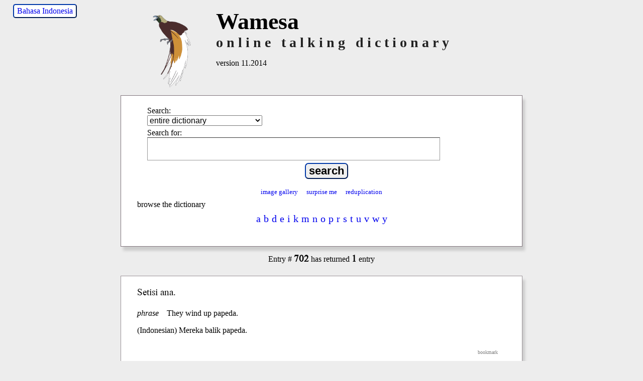

--- FILE ---
content_type: text/html; charset=utf-8
request_url: http://talkingdictionary.swarthmore.edu/wamesa/?entry=702
body_size: 7408
content:
<!DOCTYPE HTML>
<html lang="en">

<head>
	<title>Wamesa Talking Dictionary</title>
	<meta name="description" content="A searchable Wamesa-Indonesian-English lexicon." />
    <meta name="keywords" content="Wamesa, dictionary, lexicon, english" />
    <meta name="viewport" content="width=device-width, initial-scale=1.0" />
    <link href="/dictionaries/default/styles/webfonts.css?v=2.3.1" rel="stylesheet" type="text/css" />
    	<link href="/dictionaries/default/styles/style.css?v=2.3.0" rel="stylesheet" type="text/css" />
<link href="/dictionaries/wamesa/style.css" rel="stylesheet" type="text/css" />
	<meta name="twitter:widgets:csp" content="on">

	<link rel="SHORTCUT ICON" href="" />
	<script src="/dictionaries/default/scripts/jquery-3.6.0.min.js" type="text/javascript"></script>
	<script src="/dictionaries/default/scripts/funcs.js?v=2.6.2" type="text/javascript"></script>
	<script type="text/javascript">
	var dictSettings = {
	'GAacct': 'UA-29195701-1',
	'GA4MeasurementID': 'G-91TVK07EE3',
	};
	</script>
</head>
<body>

	<div id="header">
	<div id="trans-link" ><a href="./?lang=ind" title="switch interface language" class="trans-link">Bahasa Indonesia</a></div>	<div id="titleText" style="clear:both;">
    	<img id="logo"  class="flagThumb" src="/dictionaries/wamesa/images/cenderawasih_flag.png" alt="Wamesa talking dictionary" />
		<div style="clear:right;">
			<h1>Wamesa</h1>
		</div>
		<h2>online talking dictionary</h2>
	    <h3>version 11.2014</h3>
	</div>
	<div style="clear:both"></div>
</div>
		<div id="content" onload="document.search.q.focus();">

			<div id="searchContainer" class="searchbox">
	<div><form name="search" id="search" method="GET" class="chunky" action="/wamesa/" accept-charset="utf-8">
		 <p id="dropdown">
		 	<label for="fields">Search:</label>
    		<select name="fields" id="fields" tabindex="1">
<option value="all">entire dictionary</option>
<option value="lang">Wamesa headwords</option>
<option value="gloss">English headwords</option>
<option value="ipa">Wamesa pronunciation guide</option>
			</select>
		</p>

		<div id="q">
			<label for="searchtext">Search for:</label>
			<input type="text" name="q" id="searchtext" value=""  tabindex="3" />
		</div>

		<p id="submit">
    		<input type="submit" value="search" tabindex="4" />
    </p>
		<div class="specialsearchcontainer">
  		  	  			<a class="specialsearch imagegallery" href="./?gallery&amp;images&page=1" title="display entries with images" tabindex="6">image gallery</a>
  		  		<a class="specialsearch random" href="./?random" title="display a random entry" tabindex="7">surprise me</a>
  		<a class="specialsearch reduplication" href="./?fields=all&amp;q=*&amp;reduplicated=2" title="show reduplicated words" tabindex="8">reduplication</a>
  	</div>
 	</form>
  
	
		<div id="paged_browsing" >
							<span>browse the dictionary</span>&emsp;
						<ul class="pages"  title="browse dictionary by Wamesa words">

				
					<li>
												<a href="?initial=a&amp;page=1" class="page">a</a>
					</li>

				
					<li>
												<a href="?initial=b&amp;page=1" class="page">b</a>
					</li>

				
					<li>
												<a href="?initial=d&amp;page=1" class="page">d</a>
					</li>

				
					<li>
												<a href="?initial=e&amp;page=1" class="page">e</a>
					</li>

				
					<li>
												<a href="?initial=i&amp;page=1" class="page">i</a>
					</li>

				
					<li>
												<a href="?initial=k&amp;page=1" class="page">k</a>
					</li>

				
					<li>
												<a href="?initial=m&amp;page=1" class="page">m</a>
					</li>

				
					<li>
												<a href="?initial=n&amp;page=1" class="page">n</a>
					</li>

				
					<li>
												<a href="?initial=o&amp;page=1" class="page">o</a>
					</li>

				
					<li>
												<a href="?initial=p&amp;page=1" class="page">p</a>
					</li>

				
					<li>
												<a href="?initial=r&amp;page=1" class="page">r</a>
					</li>

				
					<li>
												<a href="?initial=s&amp;page=1" class="page">s</a>
					</li>

				
					<li>
												<a href="?initial=t&amp;page=1" class="page">t</a>
					</li>

				
					<li>
												<a href="?initial=u&amp;page=1" class="page">u</a>
					</li>

				
					<li>
												<a href="?initial=v&amp;page=1" class="page">v</a>
					</li>

				
					<li>
												<a href="?initial=w&amp;page=1" class="page">w</a>
					</li>

				
					<li>
												<a href="?initial=y&amp;page=1" class="page">y</a>
					</li>

				
			</ul>

			
		</div>

	
 	</div>

</div>
<div id="results">

<p id="entry_alert" class="resultsReturned">Entry &#35; <strong>702</strong> has returned <strong>1</strong> entry</p>
<div class="entry " id="entry702">
	<h3  >
Setisi ana.	</h3>
	<div class="insides">
		<p>
<span class="pos">phrase</span> 
<span class="gloss">They wind up papeda.</span></p>
<p><span class="notes" lang="ind"><span class="alt_language">(Indonesian)</span> Mereka balik papeda.</span></p>
<span class="bookmark permalink"><a class="oid permalink" href="./?entry=702" rel="bookmark" title="bookmark">bookmark</a></span>	</div>
	<div style="clear:both;"></div>
</div>
</div>
<div id="footer">
    <p>
    	<a href="about">About the Dictionary</a> &emsp;
				    </p>


	<p id="total_entries" class="not_small">
    	There are currently <strong>1024</strong> entries, <strong>947</strong> audio files, and <strong>76</strong> images.
    </p>

    <p id="copyright">
	   All content copyright &copy; Wamesa community. (2013-2018)<br/>
	   Dictionary produced by Emily Gasser with support from Magda Andrews-Hoke, Tymek Chrzanowski, Tai Warner, Emily Drummond, Jeremy Fahringer and K. David Harrison. (2013-2018)<br />
	    All rights reserved. Do not distribute or reproduce without permission. Include date accessed within citation, as content and design may change.<br />
	    <span class="reference"><strong>how to cite:</strong>
Gasser, Emily. 2015.
<i>Wamesa Talking Dictionary, version 1.0.</i>
Swarthmore College.
<span class="hyphenate">http://www.talkingdictionary.org/wamesa</span>
		</span>

    </p>

    <p id="credits">
    Interface and database design under the direction of <a href="http://jeremyfahringer.com" target="_blank">Jeremy Fahringer</a> and <a href="https://www.swarthmore.edu/its" target="_blank">Swarthmore College ITS</a>.
    </p>
    <p id="supported_by">
			<strong>Supported by</strong><br />
			<a href="http://www.celd-papua.org/" target="_blank"><img src="/dictionaries/default/images/celd.png" alt="Center for Endangered Languages Documentation logo" /></a>
	    <a href="http://www.livingtongues.org" target="_blank"><img src="/dictionaries/default/images/livingtongueslogo-2012.gif" alt="Living Tongues Institute logo"  /></a>
			<br />
			<a href="http://www.shh.mpg.de/en" target="_blank"><img src="/dictionaries/default/images/mpg-max_planck-logo-2016.png" alt="Max Planck Institute for the Science of Human History" /></a>
			<a href="https://www.nsf.gov/awardsearch/showAward?AWD_ID=1153795"><img src="/dictionaries/default/images/nsf1_56.png" alt="National Science Foundation logo" /></a>
			<a href="https://emilygasser.wordpress.com/paclab/"><img src="/dictionaries/wamesa/images/paclab_logo_56px.png" alt="PacLab logo" /></a>
		<a href="http://www.swarthmore.edu"><img src="/dictionaries/default/images/swarthmorelogo-2012.gif" alt="Swarthmore College logo" /></a>
		</p>
</div>

		</div>

	
</body>
</html>
